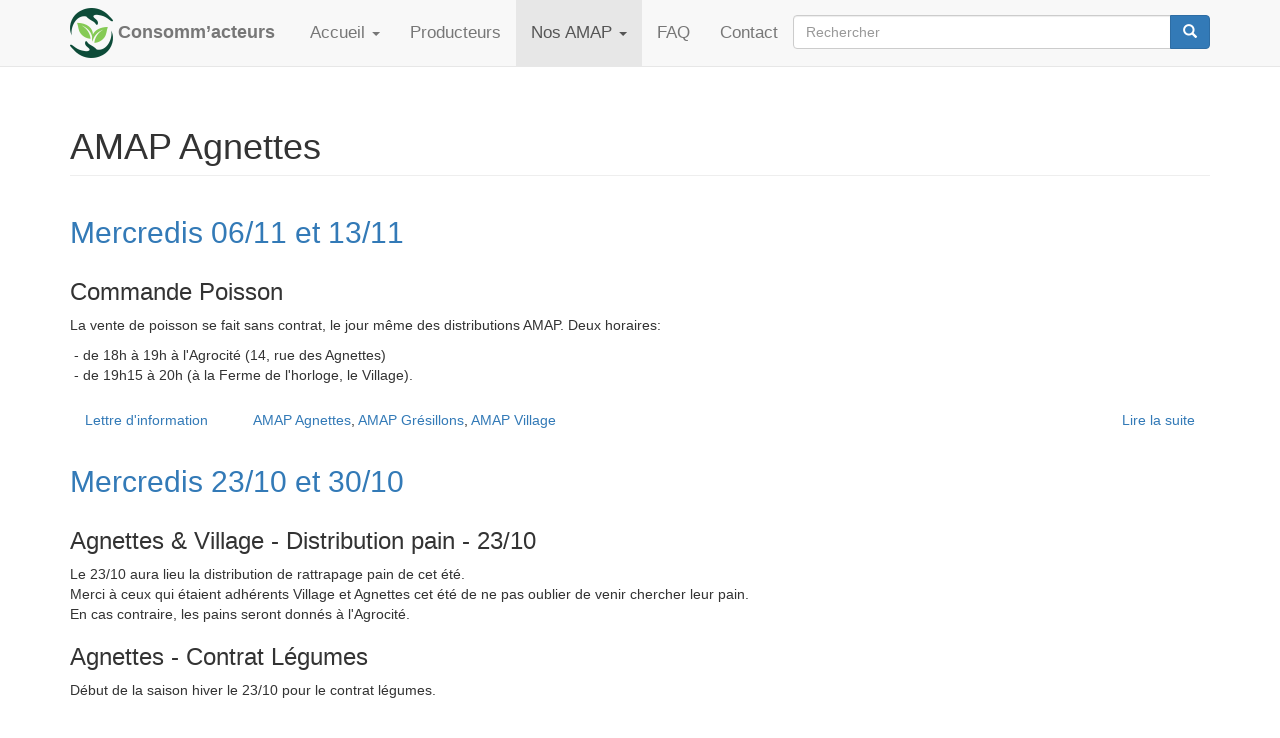

--- FILE ---
content_type: text/html; charset=utf-8
request_url: https://amap-consommacteurs-gennevilliers.org/amap/amap-agnettes?page=8
body_size: 7845
content:
<!DOCTYPE html>
<html lang="fr" dir="ltr" prefix="content: http://purl.org/rss/1.0/modules/content/ dc: http://purl.org/dc/terms/ foaf: http://xmlns.com/foaf/0.1/ og: http://ogp.me/ns# rdfs: http://www.w3.org/2000/01/rdf-schema# sioc: http://rdfs.org/sioc/ns# sioct: http://rdfs.org/sioc/types# skos: http://www.w3.org/2004/02/skos/core# xsd: http://www.w3.org/2001/XMLSchema#">
<head>
  <link rel="profile" href="http://www.w3.org/1999/xhtml/vocab" />
  <meta name="viewport" content="width=device-width, initial-scale=1.0">
  <meta http-equiv="Content-Type" content="text/html; charset=utf-8" />
<link rel="alternate" type="application/rss+xml" title="RSS - AMAP Agnettes" href="https://amap-consommacteurs-gennevilliers.org/taxonomy/term/4/feed" />
<meta about="/amap/amap-agnettes" typeof="skos:Concept" property="rdfs:label skos:prefLabel" content="AMAP Agnettes" />
<link rel="shortcut icon" href="https://amap-consommacteurs-gennevilliers.org/sites/all/themes/amap/favicon.ico" type="image/vnd.microsoft.icon" />
<meta name="generator" content="Drupal 7 (https://www.drupal.org)" />
<link rel="canonical" href="https://amap-consommacteurs-gennevilliers.org/amap/amap-agnettes" />
<link rel="shortlink" href="https://amap-consommacteurs-gennevilliers.org/taxonomy/term/4" />
  <title>AMAP Agnettes | Page 9 | Consomm’acteurs</title>
  <link type="text/css" rel="stylesheet" href="https://amap-consommacteurs-gennevilliers.org/sites/default/files/css/css_lQaZfjVpwP_oGNqdtWCSpJT1EMqXdMiU84ekLLxQnc4.css" media="all" />
<link type="text/css" rel="stylesheet" href="https://amap-consommacteurs-gennevilliers.org/sites/default/files/css/css_hgEMCt4YRta10M2zJAYP24eI8F6-Bd8o2F45X98LG88.css" media="all" />
<link type="text/css" rel="stylesheet" href="https://amap-consommacteurs-gennevilliers.org/sites/default/files/css/css_NCOSdpoQnWWQHVcfG2o2skDLf8YSjSAlOAadPoELzbo.css" media="all" />
<link type="text/css" rel="stylesheet" href="https://amap-consommacteurs-gennevilliers.org/sites/default/files/css/css_WI0h1qcdnPQzMQ7h9cKr_Xrbi9Ds2fbFckyDPRQEct8.css" media="all" />
  <!-- HTML5 element support for IE6-8 -->
  <!--[if lt IE 9]>
    <script src="https://cdn.jsdelivr.net/html5shiv/3.7.3/html5shiv-printshiv.min.js"></script>
  <![endif]-->
  <script src="https://amap-consommacteurs-gennevilliers.org/sites/default/files/js/js_6UR8aB1w5-y_vdUUdWDWlX2QhWu_qIXlEGEV48YgV-c.js"></script>
<script src="https://amap-consommacteurs-gennevilliers.org/sites/default/files/js/js_onbE0n0cQY6KTDQtHO_E27UBymFC-RuqypZZ6Zxez-o.js"></script>
<script src="https://amap-consommacteurs-gennevilliers.org/sites/default/files/js/js_gHk2gWJ_Qw_jU2qRiUmSl7d8oly1Cx7lQFrqcp3RXcI.js"></script>
<script src="https://amap-consommacteurs-gennevilliers.org/sites/default/files/js/js_cw6DZQ4jqfW74IF5UyL6SHz2qt-EumhtEwqCrsu6HXg.js"></script>
<script src="https://amap-consommacteurs-gennevilliers.org/sites/default/files/js/js_VYhLh3v5bfsMOvN-Y-Rimb_Eph1kWrybtGXbvJj6eno.js"></script>
<script>jQuery.extend(Drupal.settings, {"basePath":"\/","pathPrefix":"","setHasJsCookie":0,"ajaxPageState":{"theme":"amap","theme_token":"K7zEiSyxncfh6PpPEF7qOQ9GLintKQLQZFN7DALyZfk","js":{"sites\/all\/themes\/bootstrap\/js\/bootstrap.js":1,"sites\/all\/modules\/jquery_update\/replace\/jquery\/2.2\/jquery.min.js":1,"misc\/jquery-extend-3.4.0.js":1,"misc\/jquery-html-prefilter-3.5.0-backport.js":1,"misc\/jquery.once.js":1,"misc\/drupal.js":1,"sites\/all\/modules\/jquery_update\/js\/jquery_browser.js":1,"misc\/form-single-submit.js":1,"sites\/all\/modules\/entityreference\/js\/entityreference.js":1,"public:\/\/languages\/fr_FvOYK8Y55Fr3Dni_eMvx-CXpaJ_Lpbt7buC_b8nYuKg.js":1,"sites\/all\/modules\/antibot\/js\/antibot.js":1,"sites\/all\/modules\/field_group\/field_group.js":1,"sites\/all\/themes\/amap\/script.js":1,"sites\/all\/themes\/amap\/bootstrap\/js\/bootstrap.min.js":1},"css":{"modules\/system\/system.base.css":1,"sites\/all\/modules\/simplenews\/simplenews.css":1,"sites\/all\/modules\/calendar\/css\/calendar_multiday.css":1,"modules\/field\/theme\/field.css":1,"modules\/node\/node.css":1,"sites\/all\/modules\/views\/css\/views.css":1,"sites\/all\/modules\/ckeditor\/css\/ckeditor.css":1,"sites\/all\/modules\/ctools\/css\/ctools.css":1,"sites\/all\/modules\/panels\/css\/panels.css":1,"sites\/all\/themes\/amap\/css\/style.css":1,"sites\/all\/themes\/amap\/bootstrap\/css\/bootstrap.min.css":1}},"antibot":{"forms":{"search-block-form":{"action":"\/amap\/amap-agnettes?page=8","key":"de1b38867585e2a650bea21aefd93302"}}},"urlIsAjaxTrusted":{"\/amap\/amap-agnettes?page=8":true},"field_group":{"div":"teaser"},"bootstrap":{"anchorsFix":"0","anchorsSmoothScrolling":"0","formHasError":1,"popoverEnabled":0,"popoverOptions":{"animation":1,"html":0,"placement":"right","selector":"","trigger":"click","triggerAutoclose":1,"title":"","content":"","delay":0,"container":"body"},"tooltipEnabled":0,"tooltipOptions":{"animation":1,"html":0,"placement":"auto left","selector":"","trigger":"hover focus","delay":0,"container":"body"}}});</script>
</head>
<body class="navbar-is-static-top html not-front not-logged-in no-sidebars page-taxonomy page-taxonomy-term page-taxonomy-term- page-taxonomy-term-4">
  <div id="skip-link">
    <a href="#main-content" class="element-invisible element-focusable">Aller au contenu principal</a>
  </div>
    <header id="navbar" role="banner" class="navbar navbar-static-top navbar-default">
  <div class="container">
    <div class="navbar-header">
              <a class="logo navbar-btn pull-left" href="/" title="Accueil">
          <img src="https://amap-consommacteurs-gennevilliers.org/sites/all/themes/amap/logo.png" alt="Accueil" />
        </a>
      
              <a class="name navbar-brand" href="/" title="Accueil">Consomm’acteurs</a>
      
              <button type="button" class="navbar-toggle" data-toggle="collapse" data-target=".navbar-collapse">
          <span class="sr-only">Toggle navigation</span>
          <span class="icon-bar"></span>
          <span class="icon-bar"></span>
          <span class="icon-bar"></span>
        </button>
          </div>

          <div class="navbar-collapse collapse">
        <nav role="navigation">
                      <ul class="menu nav navbar-nav"><li class="first expanded dropdown"><a href="/" title="" class="dropdown-toggle" data-toggle="dropdown">Accueil <span class="caret"></span></a><ul class="dropdown-menu"><li class="first leaf"><a href="/content/page/amap-d%C3%A9finition">Amap : définition</a></li>
<li class="leaf"><a href="/content/page/le-conseil-dadministration">Le conseil d&#039;administration</a></li>
<li class="leaf"><a href="/content/page/statuts-de-lassociation">Statuts de l&#039;association</a></li>
<li class="leaf"><a href="/content/page/comptes-rendus">Comptes rendus</a></li>
<li class="leaf"><a href="/content/page/guide-du-permanent">Guide du permanent</a></li>
<li class="leaf"><a href="/content/page/le-r%C3%A9f%C3%A9rent-de-groupe-amap">Le Référent de groupe AMAP</a></li>
<li class="last leaf"><a href="/content/page/adh%C3%A9rer">Adhérer</a></li>
</ul></li>
<li class="leaf"><a href="/producteurs" title="">Producteurs</a></li>
<li class="expanded active-trail active dropdown"><a href="/" title="" class="active-trail dropdown-toggle" data-toggle="dropdown">Nos AMAP <span class="caret"></span></a><ul class="dropdown-menu"><li class="first expanded active-trail active"><a href="/amap/amap-agnettes" title="" class="active-trail active">Agnettes</a></li>
<li class="expanded"><a href="/amap/amap-village" title="">Village</a></li>
<li class="expanded"><a href="/amap/amap-gr%C3%A9sillons" title="">Grésillons</a></li>
<li class="last expanded"><a href="/amap/amap-luth" title="">Luth</a></li>
</ul></li>
<li class="leaf"><a href="/faq">FAQ</a></li>
<li class="last leaf"><a href="/contact" title="">Contact</a></li>
</ul>                                            <div class="region region-navigation">
    <noscript>
  <style>form.antibot { display: none !important; }</style>
  <div class="antibot-no-js antibot-message antibot-message-warning messages warning">
    You must have JavaScript enabled to use this form.  </div>
</noscript>
<section id="block-search-form" class="block block-search clearfix">

      
  <form class="form-search content-search antibot" action="/antibot" method="post" id="search-block-form" accept-charset="UTF-8"><div><div>
      <h2 class="element-invisible">Formulaire de recherche</h2>
    <div class="input-group"><input title="Saisir les termes à rechercher." placeholder="Rechercher" size="20" class="form-control form-text" type="text" id="edit-search-block-form--2" name="search_block_form" value="" maxlength="128" /><span class="input-group-btn"><button type="submit" class="btn btn-primary"><span class="icon glyphicon glyphicon-search" aria-hidden="true"></span>
</button></span></div><div class="form-actions form-wrapper form-group" id="edit-actions"><button class="element-invisible btn btn-primary form-submit" type="submit" id="edit-submit" name="op" value="Rechercher">Rechercher</button>
</div><input type="hidden" name="form_build_id" value="form-uIyEzQak0XYo_y23ovdDCzlWcUu7bw0P5TpV4TCkCiM" />
<input type="hidden" name="form_id" value="search_block_form" />
<input type="hidden" name="antibot_key" value="" />
</div>
</div></form>
</section>
  </div>
                  </nav>
      </div>
      </div>
</header>

<div class="main-container container">

  <header role="banner" id="page-header">
    
      </header> <!-- /#page-header -->

  <div class="row">

    
    <section class="col-sm-12">
                  <a id="main-content"></a>
                    <h1 class="page-header">AMAP Agnettes</h1>
                                                          <div class="region region-content">
    <section id="block-system-main" class="block block-system clearfix">

      
  <div class="term-listing-heading"><div  class="ds-1col taxonomy-term vocabulary-amap view-mode-full clearfix">

  
  </div>

</div><div  about="/content/article/mercredis-0611-et-1311" typeof="sioc:Item foaf:Document" class="ds-1col node node-article node-teaser view-mode-teaser clearfix">

  
  <div class="field field-name-title"><h2><a href="/content/article/mercredis-0611-et-1311">Mercredis 06/11 et 13/11</a></h2></div><div class="field field-name-body clearfix"><h3>Commande Poisson</h3>
<p>La vente de poisson se fait sans contrat, le jour même des distributions AMAP. Deux horaires:</p>
<p> - de 18h à 19h à l'Agrocité (14, rue des Agnettes)<br />
 - de 19h15 à 20h (à la Ferme de l'horloge, le Village).</p></div><div class="group-meta field-group-div clearfix"><div class="field field-name-field-categorie pull-left"><a href="/cat%C3%A9gorie/lettre-dinformation" typeof="skos:Concept" property="rdfs:label skos:prefLabel" datatype="">Lettre d&#039;information</a></div><div class="field field-name-field-amap pull-left"><a href="/amap/amap-agnettes" class="active">AMAP Agnettes</a>, <a href="/amap/amap-gr%C3%A9sillons">AMAP Grésillons</a>, <a href="/amap/amap-village">AMAP Village</a></div><div class="field field-name-node-link pull-right"><a href="/content/article/mercredis-0611-et-1311" class="">Lire la suite</a></div></div></div>

<div  about="/content/article/mercredis-2310-et-3010" typeof="sioc:Item foaf:Document" class="ds-1col node node-article node-teaser view-mode-teaser clearfix">

  
  <div class="field field-name-title"><h2><a href="/content/article/mercredis-2310-et-3010">Mercredis 23/10 et 30/10</a></h2></div><div class="field field-name-body clearfix"><h3>Agnettes &amp; Village - Distribution pain - 23/10</h3>
<p>Le 23/10 aura lieu la distribution de rattrapage pain de cet été.<br />
Merci à ceux qui étaient adhérents Village et Agnettes cet été de ne pas oublier de venir chercher leur pain.<br />
En cas contraire, les pains seront donnés à l'Agrocité. </p>
<h3>Agnettes - Contrat Légumes</h3>
<p>Début de la saison hiver le 23/10 pour le contrat légumes.</p>
<h3>Village - Contrat Légumes</h3>
<p>Début de la saison hiver le 30/10 pour le contrat légumes.</p>
<h3>Village - Contrat Oeufs</h3>
<p>Début de la nouvelle saison le 6/11.</p></div><div class="group-meta field-group-div clearfix"><div class="field field-name-field-categorie pull-left"><a href="/cat%C3%A9gorie/lettre-dinformation" typeof="skos:Concept" property="rdfs:label skos:prefLabel" datatype="">Lettre d&#039;information</a></div><div class="field field-name-field-amap pull-left"><a href="/amap/amap-agnettes" class="active">AMAP Agnettes</a>, <a href="/amap/amap-gr%C3%A9sillons">AMAP Grésillons</a>, <a href="/amap/amap-village">AMAP Village</a></div><div class="field field-name-node-link pull-right"><a href="/content/article/mercredis-2310-et-3010" class="">Lire la suite</a></div></div></div>

<div  about="/content/article/compl%C3%A9ment-de-la-lettre-mercredis-0910-et-1610" typeof="sioc:Item foaf:Document" class="ds-1col node node-article node-teaser view-mode-teaser clearfix">

  
  <div class="field field-name-title"><h2><a href="/content/article/compl%C3%A9ment-de-la-lettre-mercredis-0910-et-1610">Complément de la lettre &quot;Mercredis 09/10 et 16/10&quot;</a></h2></div><div class="field field-name-body clearfix"><h3>Agnettes - Bière Petit Couronne - 16/10</h3>
<p>Jean-Sébastien de la Petit Couronne, bière brassée à Colombes, sera de nouveau présent à l'Agrocité, mercredi 16 octobre. Prévoir de quoi régler vos achats de bière sur place. </p>
<h3>Châtaignes - 16/10</h3>
<p>Hervé Boucher propose de venir avec des châtaignes en plus des pommes ce mercredi. <br />
Je vous laisse prendre connaissance du message. <br />
S'il y a des amateurs, merci de le faire savoir à Angélique à l'adresse : <a href="mailto:ad.angeliquedupont@gmail.com">ad.angeliquedupont@gmail.com</a>.</p>
</div><div class="group-meta field-group-div clearfix"><div class="field field-name-field-categorie pull-left"><a href="/cat%C3%A9gorie/lettre-dinformation" typeof="skos:Concept" property="rdfs:label skos:prefLabel" datatype="">Lettre d&#039;information</a></div><div class="field field-name-field-amap pull-left"><a href="/amap/amap-agnettes" class="active">AMAP Agnettes</a>, <a href="/amap/amap-gr%C3%A9sillons">AMAP Grésillons</a>, <a href="/amap/amap-village">AMAP Village</a></div><div class="field field-name-node-link pull-right"><a href="/content/article/compl%C3%A9ment-de-la-lettre-mercredis-0910-et-1610" class="">Lire la suite</a></div></div></div>

<div  about="/content/article/des-nouvelles-apr%C3%A8s-lincendie-de-rouen" typeof="sioc:Item foaf:Document" class="ds-1col node node-article node-teaser view-mode-teaser clearfix">

  
  <div class="field field-name-title"><h2><a href="/content/article/des-nouvelles-apr%C3%A8s-lincendie-de-rouen">Des nouvelles après l&#039;incendie de Rouen</a></h2></div><div class="field field-name-body clearfix"><p>Jeudi 26 septembre, un terrible accident s'est produit dans l’usine <a href="https://www.francetvinfo.fr/faits-divers/incendie/incendie-d-un-site-seveso-a-rouen/">Lubrizol, classée SEVESO, à Rouen</a>. <br />
Un certain nombre de nos partenaires vivent et travaillent dans les environs. Voici de leurs nouvelles. <br /></p></div><div class="group-meta field-group-div clearfix"><div class="field field-name-field-categorie pull-left"><a href="/cat%C3%A9gorie/actualit%C3%A9s" typeof="skos:Concept" property="rdfs:label skos:prefLabel" datatype="">Actualités</a></div><div class="field field-name-field-amap pull-left"><a href="/amap/amap-agnettes" class="active">AMAP Agnettes</a>, <a href="/amap/amap-gr%C3%A9sillons">AMAP Grésillons</a>, <a href="/amap/amap-village">AMAP Village</a></div><div class="field field-name-node-link pull-right"><a href="/content/article/des-nouvelles-apr%C3%A8s-lincendie-de-rouen" class="">Lire la suite</a></div></div></div>

<div  about="/content/article/mercredis-0910-et-1610" typeof="sioc:Item foaf:Document" class="ds-1col node node-article node-teaser view-mode-teaser clearfix">

  
  <div class="field field-name-title"><h2><a href="/content/article/mercredis-0910-et-1610">Mercredis 09/10 et 16/10</a></h2></div><div class="field field-name-body clearfix"><h3>Commande Poisson</h3>
<p>Livraison le mercredi 09/10. Vous avez jusqu'au dimanche 06/10, au soir, pour vous inscrire à l'adresse suivante : <a href="https://amap-consommacteurs-gennevilliers.org/node/52">Commande poisson</a>.</p>
<p>"Le Poisson"</p>
<p>Avec l’alexandrin, on peut suivre un chemin<br />
Un chemin de vie, qui éloigne de l’ennui<br />
Ajoutant des mots pour signifier un destin<br />
Si particulier, toujours différent d’autrui.</p></div><div class="group-meta field-group-div clearfix"><div class="field field-name-field-categorie pull-left"><a href="/cat%C3%A9gorie/lettre-dinformation" typeof="skos:Concept" property="rdfs:label skos:prefLabel" datatype="">Lettre d&#039;information</a></div><div class="field field-name-field-amap pull-left"><a href="/amap/amap-agnettes" class="active">AMAP Agnettes</a>, <a href="/amap/amap-gr%C3%A9sillons">AMAP Grésillons</a>, <a href="/amap/amap-village">AMAP Village</a></div><div class="field field-name-node-link pull-right"><a href="/content/article/mercredis-0910-et-1610" class="">Lire la suite</a></div></div></div>

<div  about="/content/article/visite-%C3%A0-la-ferme-de-ludovic-2909" typeof="sioc:Item foaf:Document" class="ds-1col node node-article node-teaser view-mode-teaser clearfix">

  
  <div class="field field-name-title"><h2><a href="/content/article/visite-%C3%A0-la-ferme-de-ludovic-2909">Visite à la ferme de Ludovic 29/09</a></h2></div><div class="field field-name-body clearfix"><p>Vous avez signé ou vous allez signer un contrat AMAP avec Ludovic Sanglier; comme prévu dans ce contrat les adhérents s'engagent à venir visiter la Ferme. <strong>Ludovic nous accueille sur son exploitation ce dimanche 29 septembre</strong>.</p>
<p>Prévoir un pique-nique, Ludovics s'occupe des merguez. Départ colectif possible. Rendez-vous à 10h à l'Agrocité. Vous pouvez aussi vous rendre directement sur place.</p>
<p><strong>Ludovic Sanglier, lieu dit La Place, Hodenc en Bray.</strong></p>
<p><img alt="" src="/sites/default/files/inline-content-files/Visite-amapiens-cuillete-haricots-c.jpg" style="border-width: 5px; border-style: solid; width: 260px; height: 284px; margin-left: 5px; margin-right: 5px;" /><img alt="" src="/sites/default/files/inline-content-files/Visite-Ludovic-Isabelle-prepare-des-merguez-c.jpg" style="border-width: 5px; border-style: solid; width: 260px; height: 284px; margin-left: 5px; margin-right: 5px;" /></p>
<p><img alt="" src="/sites/default/files/inline-content-files/Visite-amapiens-preparent-des-haricots.jpg" style="border-width: 5px; border-style: solid; width: 540px; height: 405px;" /></p>
</div><div class="group-meta field-group-div clearfix"><div class="field field-name-field-categorie pull-left"><a href="/cat%C3%A9gorie/actualit%C3%A9s" typeof="skos:Concept" property="rdfs:label skos:prefLabel" datatype="">Actualités</a></div><div class="field field-name-field-amap pull-left"><a href="/amap/amap-agnettes" class="active">AMAP Agnettes</a>, <a href="/amap/amap-village">AMAP Village</a></div><div class="field field-name-node-link pull-right"><a href="/content/article/visite-%C3%A0-la-ferme-de-ludovic-2909" class="">Lire la suite</a></div></div></div>

<div  about="/content/article/mercredis-259-et-0210" typeof="sioc:Item foaf:Document" class="ds-1col node node-article node-teaser view-mode-teaser clearfix">

  
  <div class="field field-name-title"><h2><a href="/content/article/mercredis-259-et-0210">Mercredis 25/9 et 02/10</a></h2></div><div class="field field-name-body clearfix"><h3>Agnettes et Village - Viste à la ferme de Ludovic</h3>
<p>Comme tous les ans, l'AMAP propose la visite de la ferme de Ludovic, notre producteur de légumes. Cette année, elle se déroulera le dimanche 29 septembre. Rendez-vous à 9h45 devant l'Agrocité pour un départ en co-voiturage à 10h00. Adresse de la ferme pour ceux qui veulent y aller directement : La Place (nom du lieu-dit) qui dépend de la commune de Hodenc en Bray.</p>
<p><strong>Les adhérents du Village sont également invivités à découvrir leur futur producteur !</strong></p>
<p>Venez nombreux !</p>
<h3>Agnettes et Village - Contrat pain</h3>
<p>La signature du nouveau contrat pain pour la saison hiver 2019-2020 se déroulera les 25 septembre et 2 octobre pour les personnes déjà adhérents et 9 octobre pour les nouveaux arrivants.</p>
<p>Le contrat est sur notre site : <a href="/file/216">Contrat pain hiver 2019-2020</a>. Merci de télécharger le PDF, de l'imprimmer et venir avec votre chéquier.</p>
<h3>Agnettes - Contrat légumes</h3>
<p>La signature du nouveau contrat légumes pour la saison hiver 2019-2020 se déroulera les 25 septembre et 2 octobre pour les personnes déjà adhérents et 9 octobre pour les nouveaux arrivants sous reserve de places disponobiles.</p>
<p>Le contrat est sur notre site : <a href="/file/215">Contrat légumes hiver 2019-2020</a>. Merci de télécharger le PDF, de l'imprimmer et venir avec votre chéquier.</p>
<h3>Village - Contrat légumes</h3>
<p>La signature des nouveaux contrats légumes pour la saison hiver 2019-2020 se déroulera les 25 septembre et 2 octobre pour les pesonnes déjà adhérents et 9 octobre pour les nouveaux arrivants sous reserve de places disponobiles.</p>
<p>Le contrat est sur notre site : <a href="/file/214">Contrat légumes hiver 2019-2020</a>. Merci de télécharger le PDF, de l'imprimmer et venir avec votre chéquier.</p>
<h3>Grésillons - Contrat légumes, pain, oeufs</h3>
<p>Les contrats Percherons pour la nouvelle saisons sont prêts et vous pouvez vous inscrire. Les personnes déjà adhérents peuvent s'inscrire le 25 septembre et le 2 octobre, les nouveaux arrivants 9 octobre sous reserve de places disponobiles.</p>
<p>Les contrats sont disponible sur notre site :</p>
<ul>
<li><a href="/file/225">Contrat légumes</a></li>
<li><a href="/file/222">Contrat pain</a></li>
<li><a href="/file/218">Contrat oeufs</a></li>
</ul>
<p>Merci de télécharger le contrat, de l'imprimmer et venir avec votre chéquier.</p>
<h3>Commande Viande</h3>
<p>Vous pouvez toujours faire votre commande pour la de la viande bio de l'Aveyron. Nos amis Daniel et Christine viendrons nous livrer le 01/10. Passez votre commande avant le 24/09 au soir à l'adresse : <a href="/node/93">Commande viande</a>.</p>
<p>Livraison mardi 01/10, les lieux de distribution :</p>
<ul>
<li>10h30 - 12h : Agnettes : parking angle rue Jean Prévost et rue de l'Association</li>
<li>12h15 - 17h : Village : ferme de l'horloge</li>
<li>17h15 - 19h : Grésillons : en face de l'Espace Grésillons</li>
</ul>
<h3>Commande pommes</h3>
<p>La nouvelle saison débute le 2 octobre, pour l'instant que les pinova sont prêtes, mais à paritr de 16 octobre il y aura des opal. Le prix des pommes à légerment augmenté à 12,50 euros le filet de 5kg et 34 euros la caisse de 14kg. Livraison à la boutique La Gennevilloise (39, rue Victor-Hugo de 18h à 19h30) le 2 octobre, vous pouvez commander jusqu'au 29 septembre au soir. Pour savoir plus sur le producteur et les pommes consulter <a href="/node/18">sa page sur notre site</a>.</p>
<p>Le formulaire de commande est en ligne : <a href="/node/17">Commande pommes</a></p>
<h3>Commande Miel et rencontre, débat avec le producteur</h3>
<p>Stéphane Lévrero, notre apiculteur et producteur de miel BIO de l’Hérault, viendra proposer ses produits le 9 octobre à l'Agrocité lors de la distribution AMAP (18-19:30).</p>
<p>Vous pouvez commander en linge : <a href="/node/152">Commande miel</a> jusqu'au 4 octbore.</p>
<p><strong>Suivra, ce même jour, à 20 heures, une rencontre débat avec l'apiculteur sur le thème "Les abeilles ne meurent pas que des pesticides"</strong>. Venez nombreux, apportez si vous le pouvez quelque chose pour un apéritif dinatoire avant la réunion. <a href="/node/58">Consulter la page producteur sur notre site</a>.</p>
<p> </p>
</div><div class="group-meta field-group-div clearfix"><div class="field field-name-field-categorie pull-left"><a href="/cat%C3%A9gorie/lettre-dinformation" typeof="skos:Concept" property="rdfs:label skos:prefLabel" datatype="">Lettre d&#039;information</a></div><div class="field field-name-field-amap pull-left"><a href="/amap/amap-agnettes" class="active">AMAP Agnettes</a>, <a href="/amap/amap-gr%C3%A9sillons">AMAP Grésillons</a>, <a href="/amap/amap-village">AMAP Village</a></div><div class="field field-name-node-link pull-right"><a href="/content/article/mercredis-259-et-0210" class="">Lire la suite</a></div></div></div>

<div  about="/content/article/mercredis-119-et-189" typeof="sioc:Item foaf:Document" class="ds-1col node node-article node-teaser view-mode-teaser clearfix">

  
  <div class="field field-name-title"><h2><a href="/content/article/mercredis-119-et-189">Mercredis 11/9 et 18/9</a></h2></div><div class="field field-name-body clearfix"><h3>Visite de la ferme de Ludovic</h3>
<p>Comme tous les ans, l'AMAP propose la visite de la ferme de Ludovic, notre producteur de légumes. Cette année, elle se déroulera le dimanche 29 septembre. RDV à 9h45 devant l'Agrocité pour un départ en co-voiturage à 10h00.</p>
<p>Adresse de la ferme pour ceux qui veulent y aller directement : La Place (nom du lieu-dit) qui dépend de la commune de Hodenc en Bray.</p>
<p>Venez nombreux !</p></div><div class="group-meta field-group-div clearfix"><div class="field field-name-field-categorie pull-left"><a href="/cat%C3%A9gorie/lettre-dinformation" typeof="skos:Concept" property="rdfs:label skos:prefLabel" datatype="">Lettre d&#039;information</a></div><div class="field field-name-field-amap pull-left"><a href="/amap/amap-agnettes" class="active">AMAP Agnettes</a>, <a href="/amap/amap-gr%C3%A9sillons">AMAP Grésillons</a>, <a href="/amap/amap-village">AMAP Village</a></div><div class="field field-name-node-link pull-right"><a href="/content/article/mercredis-119-et-189" class="">Lire la suite</a></div></div></div>

<div  about="/content/article/mercredis-288-et-049" typeof="sioc:Item foaf:Document" class="ds-1col node node-article node-teaser view-mode-teaser clearfix">

  
  <div class="field field-name-title"><h2><a href="/content/article/mercredis-288-et-049">Mercredis 28/8 et 04/9</a></h2></div><div class="field field-name-body clearfix"><h3>Contrat Pain</h3>
<p>A la suite d'une erreur de lecture de contrat, le pain n'a pas été livré le 7 août dernier.<br />
Hervé propose de prolonger le contrat d'une semaine. Une livraison de rattrapage aura donc lieu le 23 octobre.</p>
<h3>Village - Légumes</h3>
<p>Ludovic tient à s’excuser pour la qualité des courgettes de cette semaine. Il était en vacances et ses employés n’ont pas chargé les bonnes courgettes. <br />
Il promet double ration de bonne qualité la semaine prochaine pour se faire pardonner. A vos recettes !!!</p></div><div class="group-meta field-group-div clearfix"><div class="field field-name-field-categorie pull-left"><a href="/cat%C3%A9gorie/lettre-dinformation" typeof="skos:Concept" property="rdfs:label skos:prefLabel" datatype="">Lettre d&#039;information</a></div><div class="field field-name-field-amap pull-left"><a href="/amap/amap-agnettes" class="active">AMAP Agnettes</a>, <a href="/amap/amap-gr%C3%A9sillons">AMAP Grésillons</a>, <a href="/amap/amap-village">AMAP Village</a></div><div class="field field-name-node-link pull-right"><a href="/content/article/mercredis-288-et-049" class="">Lire la suite</a></div></div></div>

<div  about="/content/article/mercredis-148-et-218" typeof="sioc:Item foaf:Document" class="ds-1col node node-article node-teaser view-mode-teaser clearfix">

  
  <div class="field field-name-title"><h2><a href="/content/article/mercredis-148-et-218">Mercredis 14/8 et 21/8</a></h2></div><div class="field field-name-body clearfix"><h3>Distribution du 14/8</h3>
<p>Pas de distribution pour le 14/8 aux Agnettes et au Village.</p>
<h3>Agnettes - Vacances</h3>
<p>Pendant cette période de vacances, merci de préciser sur la feuille d'émargement à qui vous laissez votre panier durant vos congés (soit à une tiers personne, soit à l'Agrocité, soit aux réfugiés).</p>
<h3>Village - Vacances</h3>
<p>Lors des permanences, une feuille est à disposition pour les personnes qui souhaitent faire des échanges de panier cet été.</p></div><div class="group-meta field-group-div clearfix"><div class="field field-name-field-categorie pull-left"><a href="/cat%C3%A9gorie/lettre-dinformation" typeof="skos:Concept" property="rdfs:label skos:prefLabel" datatype="">Lettre d&#039;information</a></div><div class="field field-name-field-amap pull-left"><a href="/amap/amap-agnettes" class="active">AMAP Agnettes</a>, <a href="/amap/amap-gr%C3%A9sillons">AMAP Grésillons</a>, <a href="/amap/amap-village">AMAP Village</a></div><div class="field field-name-node-link pull-right"><a href="/content/article/mercredis-148-et-218" class="">Lire la suite</a></div></div></div>

<div class="text-center"><ul class="pagination"><li class="pager-first"><a href="/amap/amap-agnettes">premier</a></li>
<li class="prev"><a href="/amap/amap-agnettes?page=7">précédent</a></li>
<li class="pager-ellipsis disabled"><span>…</span></li>
<li><a title="Aller à la page 5" href="/amap/amap-agnettes?page=4">5</a></li>
<li><a title="Aller à la page 6" href="/amap/amap-agnettes?page=5">6</a></li>
<li><a title="Aller à la page 7" href="/amap/amap-agnettes?page=6">7</a></li>
<li><a title="Aller à la page 8" href="/amap/amap-agnettes?page=7">8</a></li>
<li class="active"><span>9</span></li>
<li><a title="Aller à la page 10" href="/amap/amap-agnettes?page=9">10</a></li>
<li><a title="Aller à la page 11" href="/amap/amap-agnettes?page=10">11</a></li>
<li><a title="Aller à la page 12" href="/amap/amap-agnettes?page=11">12</a></li>
<li><a title="Aller à la page 13" href="/amap/amap-agnettes?page=12">13</a></li>
<li class="pager-ellipsis disabled"><span>…</span></li>
<li class="next"><a href="/amap/amap-agnettes?page=9">suivant</a></li>
<li class="pager-last"><a href="/amap/amap-agnettes?page=14">last</a></li>
</ul></div>
</section>
  </div>
    </section>

    
  </div>
</div>

  <footer class="footer container-fluid">
    <div class="container">
        <div class="region region-footer">
    <section id="block-block-1" class="block block-block clearfix">

      
  <hr />
<div class="row text-center">
<div class="col-sm-6 col-md-3"><a href="https://lagennevilloise.fr" target="_blank"><img alt="Boutique La Gennevilloise" class="img-responsive" src="/sites/default/files/inline-content-files/logo-la-gennevilloise.png" /></a></div>
<div class="col-sm-6 col-md-3"><a href="http://www.andines.com/" target="_blank"><img alt="Andines" class="img-responsive" src="/sites/default/files/inline-content-files/logo-andines.png" style="width: 150px; height: 71px; border-width: 0px; border-style: solid; margin: 30px 0 0 0;" /></a></div>
<div class="col-sm-6 col-md-3"><a href="http://www.artisansdumonde.org/index.php" target="_blank"><img alt="Artisans du Monde" class="img-responsive" src="/sites/default/files/inline-content-files/partenaires-artisans-du-monde.jpg" style="width: 100px; height: 178px; border-width: 0px; border-style: solid; margin: 10px;" /></a></div>
<div class="col-sm-6 col-md-3"><a href="https://amap-idf.org" target="_blank"><img alt="" class="img-responsive" src="/sites/default/files/inline-content-files/reseau-amap-idf.png" style="width: 186px; height: 185px;" /></a></div>
</div>
<h4 class="text-center"> </h4>
<h4 class="text-center">Consomm’acteurs Gennevilliers - Association pour le Maintien d’une Agriculture Paysanne</h4>

</section>
  </div>
    </div>
  </footer>
  <script src="https://amap-consommacteurs-gennevilliers.org/sites/default/files/js/js_MRdvkC2u4oGsp5wVxBG1pGV5NrCPW3mssHxIn6G9tGE.js"></script>
</body>
</html>
